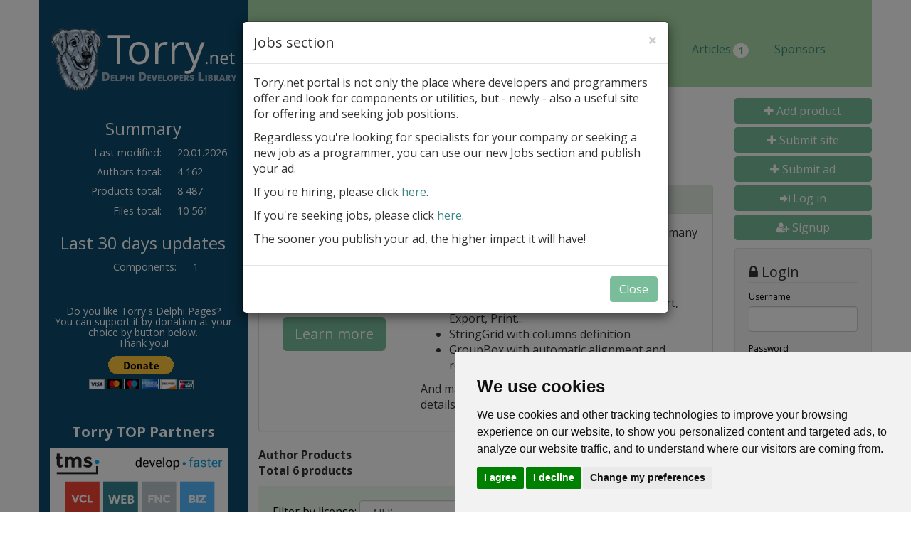

--- FILE ---
content_type: text/html; charset=UTF-8
request_url: https://torry.net/author/aa
body_size: 10610
content:
<!DOCTYPE html>
<html lang="en">
<head>
    <meta charset="utf-8">
    <meta http-equiv="X-UA-Compatible" content="IE=edge">
    <meta name="viewport" content="width=device-width, initial-scale=1">
    
    
    <link rel="shortcut icon" type="image/x-icon" href="/favicon.ico?v=1">

    <!-- HTML5 shim and Respond.js for IE8 support of HTML5 elements and media queries -->
    <!-- WARNING: Respond.js doesn't work if you view the page via file:// -->
    <!--[if lt IE 9]>
    <script src="https://oss.maxcdn.com/html5shiv/3.7.2/html5shiv.min.js"></script>
    <script src="https://oss.maxcdn.com/respond/1.4.2/respond.min.js"></script>
    <![endif]-->


    
	<title> Torry's Delphi Pages</title>

	<meta name="verify-v1" content="kHI6MPkvgX4NeMXR1pKqZ8QFYheybJniz0S7W408e0Q=" />
	<META name="y_key" content="fe9d546776997bd6" />
	<meta name="Author" content="Torry's Team">
	<meta name="Description" content="Torry's Delphi Pages">
	<link rel="alternate" type="application/rss+xml" title="Torry Feeds - Application news." href="http://www.torry.net/apps.rss">
	<link rel="alternate" type="application/rss+xml" title="Torry Feeds - Code Samples news." href="http://www.torry.net/samples.rss">
	<link rel="alternate" type="application/rss+xml" title="Torry Feeds - Components news." href="http://www.torry.net/vcl.rss">
	<link rel="alternate" type="application/rss+xml" title="Torry Feeds - DB-Aware Components news." href="http://www.torry.net/db.rss">
	<link rel="alternate" type="application/rss+xml" title="Torry Feeds - .NET news." href="http://www.torry.net/net.rss">
	<link rel="alternate" type="application/rss+xml" title="Torry Feeds - .NET DB-Aware news." href="http://www.torry.net/netdb.rss">
	<link rel="alternate" type="application/rss+xml" title="Torry Feeds - Developer Tools news." href="http://www.torry.net/tools.rss">
	<link rel="alternate" type="application/rss+xml" title="Torry Feeds - Database Tools news." href="http://www.torry.net/dbtools.rss">
	<link rel="alternate" type="application/rss+xml" title="Torry Feeds - .NET Developer Tools." href="http://www.torry.net/nettools.rss">
	<link rel="alternate" type="application/rss+xml" title="Torry Feeds - Bold news." href="http://www.torry.net/bold.rss">
	<link rel="alternate" type="application/rss+xml" title="Torry Feeds - Kylix news." href="http://www.torry.net/kylix.rss">
	<link rel="alternate" type="application/rss+xml" title="Torry Feeds - Documents news."
	href="http://www.torry.net/docs.rss">
	<link rel="alternate" type="application/rss+xml" title="Torry Feeds - .NET Samples." href="http://www.torry.net/netsamples.rss">
	    <!-- Google tag (gtag.js) -->
<script async src="https://www.googletagmanager.com/gtag/js?id=G-E39DMFD03X"></script>
<script>
  window.dataLayer = window.dataLayer || [];
  function gtag(){dataLayer.push(arguments);}
  gtag('js', new Date());

  gtag('config', 'G-E39DMFD03X');
</script><base href="/"></head><body>    <div id="pageout">
        <div class="container" id="page">
            <div class="row">
                <div class="col-sm-4 col-md-3" id="leftSidebar">

                    <a id="logo" href="/" title="Torry's delphi pages"><img src="/design/logo.png" width="261" height="88"
                                                        alt="Torry's delphi pages"></a>

<div class="visible-sm visible-xs">
    <p>
        
    <a class="btn btn-primary btn-block" href="/upload.php"><i class="fa fa-plus"></i> Add product</a>
    <a class="btn btn-primary btn-block" href="/submitsite.php" title="Submit New Delphi, Kylix or .NET related site"><i class="fa fa-plus"></i> Submit site</a>
    <a class="btn btn-primary btn-block" href="/ad/submit" title="Submit ad"><i class="fa fa-plus"></i> Submit ad</a>
            <a class="btn btn-primary btn-block" href="/login"><i class="fa fa-sign-in"></i> Log in</a>
        <a class="btn btn-primary btn-block" href="/register/"><i class="fa fa-user-plus"></i> Signup</a>
        

                <a class="btn btn-primary btn-block" href="/login"><i class="fa fa-sign-in"></i> Log in</a>
                    </p>
</div>
<div id="menu">
                <h2>Summary</h2>
                <ul id="summary">
                    <li class="row"><span class="col-sm-7">Last modified:</span> 20.01.2026</li>
                    <li class="row"><span
                                class="col-sm-7">Authors total:</span> 4 162</li>
                    <li class="row"><span
                                class="col-sm-7">Products total:</span> 8 487</li>
                    <li class="row"><span
                                class="col-sm-7">Files total:</span> 10 561</li>
                </ul>

                <h2>Last 30 days updates</h2>
                <ul id="lastUpdates">
                    <li class="row"><span  class="col-sm-8"><a href="news.php?id=26">Components</a>:</span>1</li>                </ul>
                </div><!-- div id="menu" -->

<div id='beacon_96bfba1989' style='position: absolute; left: 0px; top: 0px; visibility: hidden;'><img src='https://torry.net/adserver/www/delivery/lg.php?bannerid=0&amp;campaignid=0&amp;zoneid=3&amp;loc=https%3A%2F%2Ftorry.net%2Fauthor%2Faa&amp;cb=96bfba1989' width='0' height='0' alt='' style='width: 0px; height: 0px;' /></div>
<p></p>

<br>
<h6>
    Do you like Torry's Delphi Pages?<br>You can support it by donation at your choice by button below.<br>Thank you!
</h6>
<form action="https://www.paypal.com/cgi-bin/webscr" method="post" target="_top">
    <input type="hidden" name="cmd" value="_s-xclick">
    <input type="hidden" name="hosted_button_id" value="E6GRAKAJDRZQJ">
    <input type="image" src="https://www.paypalobjects.com/en_US/i/btn/btn_donateCC_LG.gif" border="0" name="submit"
        alt="PayPal - The safer, easier way to pay online!">
    <img alt="" border="0" src="https://www.paypalobjects.com/en_US/i/scr/pixel.gif" width="1" height="1">
</form>
<br>

<p></p>

<p></p>
<p></p>
<h3>Torry TOP Partners</h3>

<p><a href="https://www.tmssoftware.com/site/" rel="sponsored"><img width="250" height="100" src="/banners/TA_tms.png" alt="TMSsoftware" class="img-responsive"/></a></p>

<p><a href="http://www.fast-report.com/en/" rel="sponsored"><img width="250" height="100" src="/banners/TA_fastreports.png" alt="Fast Reports" class="img-responsive"/></a></p>

<p><a href="http://www.rosinsky.cz/delphi/" rel="sponsored"><img width="250" height="100" src="/banners/TA_rosinsky.png" alt="Rosinsky Software" class="img-responsive"/></a></p>

<p><a href="https://www.nsoftware.com/sbb/" rel="sponsored"><img width="250" height="100" src="/banners/TA_sbb.png" alt="SecureBlackBox" class="img-responsive"/></a></p>

<p><a href="https://www.embt.cz" rel="sponsored"><img width="250" height="100" src="/banners/TA_embt.png" alt="Embt" class="img-responsive"/></a></p>

<p><a href="https://www.appercept.com" rel="sponsored"><img width="250" height="100" src="/banners/TA_appercept.png" alt="Appercept" class="img-responsive"/></a></p>

<p><a href="https://www.abaecker.com" rel="sponsored"><img width="250" height="100" src="/banners/TA_abakus.png" alt="Abakus Software" class="img-responsive"/></a></p>

<p><a href="https://www.sqlmanager.net/" rel="sponsored"><img width="250" height="100" src="/banners/TA_sqlmanager.png" alt="SQLManager" class="img-responsive"/></a></p>

                                                                                                                                                                         


<p>We have only 2 positions left in Torry TOP programme.</p>
<p>If you'd like to join, please contact us.</p>

<h3>Torry Partners</h3>


<p></p>
<p><a href="http://www.regulace.org" rel="sponsored"><img width="250" height="100" src="/banners/TA_regulace.png" alt="LangMan" class="img-responsive"/></a></p>


<p></p>
<p><a href="https://www.winsoft.sk" rel="sponsored"><img width="250" height="100" src="/banners/TA_winsoft.png" alt="Winsoft" class="img-responsive"/></a></p>


<p></p>
<p><a href="https://www.yamaco.cz/userfiles/file/android/apps.zip" rel="sponsored"><img width="250" height="100" src="/banners/TA_yamaco2.png" alt="Android applications" class="img-responsive"/></a></p>


<p></p>                                                                                                                                                     
<p><a href="https://agile.coach/training/scrum-master-zertifizierung/" rel="sponsored"><img width="250" height="100" src="/banners/TA_agilecoach.png" alt="Agile Coach" class="img-responsive"/></a></p>


<p></p>
<p><a href="https://www.mylujucestinu.cz" rel="sponsored"><img width="250" height="100" src="/banners/TA_mc.png" alt="Czech Grammar corrections" class="img-responsive"/></a></p>


<p></p>
<p><a href="http://www.steema.com" rel="sponsored"><img width="250" height="100" src="/banners/TA_steema.png" alt="Steema Software" class="img-responsive"/></a></p>                                                                                                        

<p></p>
<p><a href="https://koddos.net" rel="sponsored"><img width="250" height="100" src="/banners/TA_koddos.png" alt="https://koddos.net" class="img-responsive"/></a></p>

<p></p>
<p><a href="https://www.yamaco.cz/userfiles/file/bb/bbapps.zip" rel="sponsored"><img width="250" height="100" src="/banners/TA_bbapps.png" alt="BlackBerry applications" class="img-responsive"/></a></p>


                                                                                                                                                     





                                                            



















                                                                                                                                                                    









                </div><!--div class="col-sm-3" -->

                <div class="col-sm-8 col-md-9">

                    <div class="row">
                        <header>
                                                        <div id="leaderboardTop"
                                 class="visible-md-block visible-lg-block"><div id='beacon_f0b1cfc17c' style='position: absolute; left: 0px; top: 0px; visibility: hidden;'><img src='https://torry.net/adserver/www/delivery/lg.php?bannerid=0&amp;campaignid=0&amp;zoneid=1&amp;loc=https%3A%2F%2Ftorry.net%2Fauthor%2Faa&amp;cb=f0b1cfc17c' width='0' height='0' alt='' style='width: 0px; height: 0px;' /></div></div>

                            <ul class="nav nav-pills">
                                <li role="presentation"><a href="/"
                                        title="Homepage">Home</a>
                                </li>

                                <li role="presentation" class="dropdown">
                                    <a class="dropdown-toggle" data-toggle="dropdown" href="#" role="button"
                                       aria-haspopup="true" aria-expanded="false">
                                        Catalog <span class="caret"></span>
                                    </a>
                                    <ul class="dropdown-menu">
                                        							<li role="presentation"><a href="/components/bars-and-status-bars/other-bars/" title="VCL">VCL</a></li>							<li role="presentation"><a href="/db-aware-components/db-access/bde/" title="DB-Aware">DB-Aware</a></li>							<li role="presentation"><a href="/developer-tools/code/code-banks/" title="Tools">Tools</a></li>							<li role="presentation"><a href="/database-tools/ado/compare-and-synchronize/" title="DB Tools">DB Tools</a></li>							<li role="presentation"><a href="/applications-in-delphi-and-bcb/accounting/bank/" title="Apps">Apps</a></li>							<li role="presentation"><a href="/code-samples/samples/applications/" title="Samples">Samples</a></li>							<li role="presentation"><a href="/net/bars-and-status-bars/other-bars/" title=".NET">.NET</a></li>							<li role="presentation"><a href="/net-db-aware/db-access/export-and-import/" title=".NET DB-Aware">.NET DB-Aware</a></li>							<li role="presentation"><a href="/net-tools/code/code-convertors/" title=".NET Tools">.NET Tools</a></li>							<li role="presentation"><a href="/net-samples/samples/applications/" title=".NET Samples">.NET Samples</a></li>							<li role="presentation"><a href="/kylix/applications/date-and-time/" title="Kylix">Kylix</a></li>							<li role="presentation"><a href="/documents/from-embarcadero/bde/" title="Docs">Docs</a></li>                                    </ul>
                                </li>

                                <li role="presentation"><a
                                            href="/discounts.php" title="Discounts">Discounts</a></li>


                                <li role="presentation"><a
                                            href="/news.php?id=5" title="News">News</a></li>

                                <li role="presentation"><a
                                            href="/upload.php" title="Uploads amp; upgrades">Uploads</a></li>
                            
                                <li role="presentation">
                                  <a class="dropdown-toggle" data-toggle="dropdown" href="#"
                                     role="button" aria-haspopup="true" aria-expanded="false">
                                    Jobs <span class="caret"></span>
                                  </a>
                                  <ul class="dropdown-menu">
                                    <li role="presentation"><a href="/offering-ads" title="Offering">Offering</a></li>
                                    <li role="presentation"><a href="/seeking-ads" title="Seeking">Seeking</a></li>
                                  </ul>
                                </li>

                                <li role="presentation"><a
                                            href="/articles.php" title="Articles">Articles<span class="badge badge-success">1</span>
                                            </a></li>

                                <li role="presentation"><a
                                            href="/sponsors.php" title="Sponsors">Sponsors</a></li>


                            </ul>
                        </header>

                        <div id="rightContent">
                            <div class="row">
                                <div class="col-sm-12 col-md-9">
                                    <main>

<h1>aa --</h1><p>Author Homepage: <a href="http://delphi.softindo.net">http://delphi.softindo.net</p><p><a href="smail.php?id=2778">Send e-mail to this Author</a></p>
<div class="panel panel-default">
	
		<div class="panel-heading">
			<h2 class="panel-title"><a href="https://torry.net/adserver/www/delivery/cl.php?bannerid=5&amp;zoneid=4&amp;sig=0cd137dac225055887b8596a05d1be88cf6456bd4de9ccc74aaf4cea663e61ba&amp;oadest=http%3A%2F%2Fwww.rosinsky.cz%2Fdelphi%2F%3Fpk_campaign%3Dtorry" target="_top">New Rosi Components Package released</a></h2>
		</div>
			
	<div class="panel-body">
		<div class="row">
			
			<div class="col-sm-4 text-center">
				<p class="marginBottomTriple"><a href="https://torry.net/adserver/www/delivery/cl.php?bannerid=5&amp;zoneid=4&amp;sig=0cd137dac225055887b8596a05d1be88cf6456bd4de9ccc74aaf4cea663e61ba&amp;oadest=http%3A%2F%2Fwww.rosinsky.cz%2Fdelphi%2F%3Fpk_campaign%3Dtorry" target="_top"><img src="/banners/CN_rosinsky.png" width="178" height="100" alt="New Rosi Components"></a></p>
				<p><a class="btn btn-primary btn-lg" href="https://torry.net/adserver/www/delivery/cl.php?bannerid=5&amp;zoneid=4&amp;sig=0cd137dac225055887b8596a05d1be88cf6456bd4de9ccc74aaf4cea663e61ba&amp;oadest=http%3A%2F%2Fwww.rosinsky.cz%2Fdelphi%2F%3Fpk_campaign%3Dtorry" role="button" target="_top">Learn more</a></p>
			</div><!-- div class="col-sm-4" -->
			<div class="col-sm-8">
				<p>Create feature-rich windows applications with many new components and universal dialogs.</p>
<ul>
    <li>improved DBGrid</li>
    <li>new DBRecordView, DBTreeView</li>
    <li>toolbars and db dialogs to Find, Filter, Sort, Export, Print...</li>
    <li>StringGrid with columns definition</li>
    <li>GroupBox with automatic alignment and resizing of owned controls</li>
</ul>

<p>And many more from $25 to $95 only - click for details!
			</div><!-- div class="col-sm-8" -->
		<div id="beacon_08072576ed" style="position: absolute; left: 0px; top: 0px; visibility: hidden;"><img src="https://torry.net/adserver/www/delivery/lg.php?bannerid=5&amp;campaignid=4&amp;zoneid=4&amp;loc=https%3A%2F%2Ftorry.net%2Fauthor%2Faa&amp;cb=08072576ed" width="0" height="0" alt="" style="width: 0px; height: 0px;" /></div>
		</div><!-- div class="row" -->
	</div><!-- div class="panel-heading" -->
</div><!-- div class="panel panel-default" -->

    <b>Author Products</b><p><b class=grey>Total 6 products</b><p>
    <form action="/author/aa" class="form-inline well lightGreen" method="get">
    <div class="form-group">
    <label for="filter-by-license">Filter by license:</label> 
    <select name="l" id="filter-by-license" class="form-control"><option value="0" selected>All licences</option><option value="1">Freeware</option><option value="2">Shareware</option><option value="3">Commercial</option><option value="4">Postcardware</option><option value="5">Public Domain</option><option value="8">Free for non-commercial use</option><option value="9">General Public License</option>
    </select>
    </div>
    <button type="submit" class="btn btn-primary">Filter</button>
    </form>
    
    <div id="7603" class="panel panel-default product">
        <div class="panel-heading">
            <h2 class="panel-title"><a href="/code-samples/samples/other/aboutreg">AboutReg </a></h2>
        </div>
        <div class="panel-body">
            <p><a href="/code-samples/samples/other/">Code Samples > Samples > Other</a></p>
            <div class="row subHead">
                <p class="col-xs-5">By <a href="/author/aa">aa --</a>. </p>
                <span class="col-xs-7 text-right"><span class="freeware">Freeware + source</span>                    <span class="date"> 06 Mar 2002</span>
                </span>
            </div>


            <h3>Description</h3>
            This program shows you the registry keys accesibility, it checks 3 different permission for the key: READ, READ-WRITE, and ALL-ACCESS (of course you can expand the list with adding new access check in the code). Author just wants to show you that you should not use delphi&rsquo;s registry unit in NT&rsquo;s platform.
            <h3>Informations</h3>
            <ul class="info">
                <li><span>Status:</span> Fully functional</li><li><span>Source:</span> Included</li><li><span>Size:</span> 27 kB</li>            </ul>

            <p><span class="akah3">Platforms:</span> <abbr title="Delphi 3">D3</abbr></p>
                    </div>
        <div class="panel-footer">
            <div class="col-sm-8">
                            </div><!-- div class="col-sm-8" -->
            <div class="col-sm-4 text-right downloadButtonCont">
                <a href="/code-samples/samples/other/aboutreg#downloads" class="btn btn-primary pull-right">Downloads</a>
            </div><!-- div class="col-sm-4" -->
            <div class="clearfix"></div>
        </div>
    </div>

    
    <div id="7602" class="panel panel-default product">
        <div class="panel-heading">
            <h2 class="panel-title"><a href="/applications-in-delphi-and-bcb/files-and-drives/low-level/absolute-read-write-harddisk">Absolute read/write HardDisk </a></h2>
        </div>
        <div class="panel-body">
            <p><a href="/applications-in-delphi-and-bcb/files-and-drives/low-level/">Applications in Delphi and BCB > Files and Drives > Low Level</a></p>
            <div class="row subHead">
                <p class="col-xs-5">By <a href="/author/aa">aa --</a>. </p>
                <span class="col-xs-7 text-right"><span class="freeware">Freeware</span>                    <span class="date"> 06 Mar 2002</span>
                </span>
            </div>


            <h3>Description</h3>
            Absolute read/write HardDisk, sector mode via IOCTL for Windows 32 Platform including Windows 95 and Windows NT.
            <h3>Informations</h3>
            <ul class="info">
                <li><span>Status:</span> Fully functional</li><li><span>Source:</span> On request</li><li><span>Size:</span> 24 kB</li>            </ul>

            <p><span class="akah3">Platforms:</span> <abbr title="Windows ME">ME</abbr>, <abbr title="Windows NT4">NT4</abbr>, <abbr title="Windows 2000">W2K</abbr>, <abbr title="Windows 95">W95</abbr>, <abbr title="Windows 98">W98</abbr>, <abbr title="Windows XP">XP</abbr>, </p>
                    </div>
        <div class="panel-footer">
            <div class="col-sm-8">
                            </div><!-- div class="col-sm-8" -->
            <div class="col-sm-4 text-right downloadButtonCont">
                <a href="/applications-in-delphi-and-bcb/files-and-drives/low-level/absolute-read-write-harddisk#downloads" class="btn btn-primary pull-right">Downloads</a>
            </div><!-- div class="col-sm-4" -->
            <div class="clearfix"></div>
        </div>
    </div>

    
    <div id="7606" class="panel panel-default product">
        <div class="panel-heading">
            <h2 class="panel-title"><a href="/applications-in-delphi-and-bcb/files-and-drives/utilities/change-case">Change Case </a></h2>
        </div>
        <div class="panel-body">
            <p><a href="/applications-in-delphi-and-bcb/files-and-drives/utilities/">Applications in Delphi and BCB > Files and Drives > Utilities</a></p>
            <div class="row subHead">
                <p class="col-xs-5">By <a href="/author/aa">aa --</a>. </p>
                <span class="col-xs-7 text-right"><span class="freeware">Freeware + source</span>                    <span class="date"> 06 Mar 2002</span>
                </span>
            </div>


            <h3>Description</h3>
            Change case (uppercase, lowercase or proper case) of file names and/or directory name. Very fast, intelligence match. Options: Recursive into sub-directory; Test-only (doesn&rsquo;t actually change). 
            <h3>Informations</h3>
            <ul class="info">
                <li><span>Status:</span> Fully functional</li><li><span>Source:</span> Included</li><li><span>Size:</span> 48 kB</li>            </ul>

            <p><span class="akah3">Platforms:</span> <abbr title="Windows ME">ME</abbr>, <abbr title="Windows NT4">NT4</abbr>, <abbr title="Windows 2000">W2K</abbr>, <abbr title="Windows 95">W95</abbr>, <abbr title="Windows 98">W98</abbr>, <abbr title="Windows XP">XP</abbr>, </p>
                    </div>
        <div class="panel-footer">
            <div class="col-sm-8">
                            </div><!-- div class="col-sm-8" -->
            <div class="col-sm-4 text-right downloadButtonCont">
                <a href="/applications-in-delphi-and-bcb/files-and-drives/utilities/change-case#downloads" class="btn btn-primary pull-right">Downloads</a>
            </div><!-- div class="col-sm-4" -->
            <div class="clearfix"></div>
        </div>
    </div>

    
    <div id="5852" class="panel panel-default product">
        <div class="panel-heading">
            <h2 class="panel-title"><a href="/components/system/cpu/cpu">CPU v.1.001</a></h2>
        </div>
        <div class="panel-body">
            <p><a href="/components/system/cpu/">Components > System > CPU</a></p>
            <div class="row subHead">
                <p class="col-xs-5">By <a href="/author/aa">aa --</a>. </p>
                <span class="col-xs-7 text-right"><span class="freeware">Freeware + source</span>                    <span class="date"> 06 Nov 2000</span>
                </span>
            </div>


            <h3>Description</h3>
            CPUID asm instruction wrapper component, reveals CPU&rsquo;s Serial Number, Cache Descriptor and available features (FPU, VME, DE, PSE, TSC, MSR, PAE, MCE, CX8, APIC, SEP, MTRR, PGE, MCA, CMOV, PAT, PSE-36, PSN/PPN, CLFlush, DTES, ACPI, MMX, FXSR, ISSE/XMM, ISSE2, SSNOOP, ACC, JMPE), &hellip;
            <h3>Informations</h3>
            <ul class="info">
                <li><span>Status:</span> Fully functional</li><li><span>Source:</span> Included</li><li><span>Size:</span> 65 kB</li>            </ul>

            <p><span class="akah3">Platforms:</span> <abbr title="Delphi 2">D2</abbr>, <abbr title="Delphi 3">D3</abbr>, <abbr title="Delphi 4">D4</abbr>, <abbr title="Delphi 5">D5</abbr></p>
                    </div>
        <div class="panel-footer">
            <div class="col-sm-8">
                            </div><!-- div class="col-sm-8" -->
            <div class="col-sm-4 text-right downloadButtonCont">
                <a href="/components/system/cpu/cpu#downloads" class="btn btn-primary pull-right">Downloads</a>
            </div><!-- div class="col-sm-4" -->
            <div class="clearfix"></div>
        </div>
    </div>

    
    <div id="6439" class="panel panel-default product">
        <div class="panel-heading">
            <h2 class="panel-title"><a href="/applications-in-delphi-and-bcb/networks/messaging-chat-etc/messagebox">MessageBox </a></h2>
        </div>
        <div class="panel-body">
            <p><a href="/applications-in-delphi-and-bcb/networks/messaging-chat-etc/">Applications in Delphi and BCB > Networks > Messaging, Chat, etc</a></p>
            <div class="row subHead">
                <p class="col-xs-5">By <a href="/author/aa">aa --</a>. </p>
                <span class="col-xs-7 text-right"><span class="freeware">Freeware + source</span>                    <span class="date"> 06 Mar 2002</span>
                </span>
            </div>


            <h3>Description</h3>
            WinPopUp replacement with nice GUI and some enhancement such as Typoghrapic Aware, Remote Command, Grouping and Filtering, User Mode Selection, etc. Fully Configurable Setting/Options.
            <h3>Informations</h3>
            <ul class="info">
                <li><span>Status:</span> Fully functional</li><li><span>Source:</span> Included</li><li><span>Size:</span> 216 kB</li>            </ul>

            <p><span class="akah3">Platforms:</span> <abbr title="Windows ME">ME</abbr>, <abbr title="Windows 95">W95</abbr>, <abbr title="Windows 98">W98</abbr>, </p>
                    </div>
        <div class="panel-footer">
            <div class="col-sm-8">
                            </div><!-- div class="col-sm-8" -->
            <div class="col-sm-4 text-right downloadButtonCont">
                <a href="/applications-in-delphi-and-bcb/networks/messaging-chat-etc/messagebox#downloads" class="btn btn-primary pull-right">Downloads</a>
            </div><!-- div class="col-sm-4" -->
            <div class="clearfix"></div>
        </div>
    </div>

    
    <div id="7605" class="panel panel-default product">
        <div class="panel-heading">
            <h2 class="panel-title"><a href="/components/buttons-and-check-boxes/check-boxes/tdbcheckflags">TdbCheckFlags </a></h2>
        </div>
        <div class="panel-body">
            <p><a href="/components/buttons-and-check-boxes/check-boxes/">Components > Buttons and Check Boxes > Check Boxes</a></p>
            <div class="row subHead">
                <p class="col-xs-5">By <a href="/author/aa">aa --</a>. </p>
                <span class="col-xs-7 text-right"><span class="freeware">Freeware + source</span>                    <span class="date"> 06 Mar 2002</span>
                </span>
            </div>


            <h3>Description</h3>
            TdbCheckFlags is TdbCheckBox variant with capability to checks the specified N-th bit (0 to 31), whether is set or cleared. Applied to Boolean, String, and any numeric type of field (they treated as integer 32-bit anyway). See demo application for example of usage. Also provided, QuickReport version of the component, &hellip;
            <h3>Informations</h3>
            <ul class="info">
                <li><span>Status:</span> Fully functional</li><li><span>Source:</span> Included</li><li><span>Size:</span> 12 kB</li>            </ul>

            <p><span class="akah3">Platforms:</span> <abbr title="Delphi 3">D3</abbr>, <abbr title="Delphi 5">D5</abbr>, <abbr title="Delphi 6">D6</abbr></p>
                    </div>
        <div class="panel-footer">
            <div class="col-sm-8">
                            </div><!-- div class="col-sm-8" -->
            <div class="col-sm-4 text-right downloadButtonCont">
                <a href="/components/buttons-and-check-boxes/check-boxes/tdbcheckflags#downloads" class="btn btn-primary pull-right">Downloads</a>
            </div><!-- div class="col-sm-4" -->
            <div class="clearfix"></div>
        </div>
    </div>

    

</main>
</div><!-- div class="col-md-9" -->
<div class="col-sm-12 col-md-3" id="rightSidebar">
    

<!--
<p>
 <a class="btn btn-primary" href="/monthly-star.php" <span class="glyphicon glyphicon-star"></span>
   Monthly Star
</a>
</p>

-->


<div class="col-sm-6 col-md-12">
    <p class="hidden-sm hidden-xs">
        
    <a class="btn btn-primary btn-block" href="/upload.php"><i class="fa fa-plus"></i> Add product</a>
    <a class="btn btn-primary btn-block" href="/submitsite.php" title="Submit New Delphi, Kylix or .NET related site"><i class="fa fa-plus"></i> Submit site</a>
    <a class="btn btn-primary btn-block" href="/ad/submit" title="Submit ad"><i class="fa fa-plus"></i> Submit ad</a>
            <a class="btn btn-primary btn-block" href="/login"><i class="fa fa-sign-in"></i> Log in</a>
        <a class="btn btn-primary btn-block" href="/register/"><i class="fa fa-user-plus"></i> Signup</a>
        

    </p>

    <div class="well text-left ">
        <div class="log-in log-in__not-logged">
  


<form method="post" action="/login_check">
    <fieldset>
        <legend><i class="fa fa-lock" aria-hidden="true"></i> Login</legend>

        <div class="form-group"><label class="control-label required" for="_username">Username</label> <input type="text" id="_username" name="_username" required="required" autocomplete="username" class="form-control" />  </div> <div class="form-group"><label class="control-label required" for="_password">Password</label> <input type="password" id="_password" name="_password" required="required" autocomplete="password" class="form-control" />  </div> <input type="hidden" id="_target_path" name="_target_path" /><div class="form-group"><button type="submit" id="save" name="save" class="btn-primary btn btn">Log in</button></div><input type="hidden" id="_csrf_token" name="_csrf_token" value="14a533460a9b2cd5125305.FT78CL6od1uGfg4gKMTDg6Pm_Tp0nmt5m1xRt65CpyI.XlfJJeHFFSnkMWgNUYLutJCfvEsMqQ0S1ykU75Yw61pGUbs7jNoHOfUqXw" />

        <p>
            <a href="/resetting/request">
                Forgotten password?
            </a>
        </p>

        <p>
            <a href="/register/">
                Sign up
            </a>
        </p>
    </fieldset>
</form>
</div>    </div>

    <div class="well lightGreen" id="quickSearch">
        <h3>Quick search</h3>

        <form action="/quicksearchd.php" method="get">
            <div class="form-group">
                <label for="search-String" class="hidden">Search</label>
                <input type="text" class="form-control" id="search-String"
                       name="String" placeholder="Search" value="">
            </div>

            <div class="checkbox">
                <label>
                    <input type="checkbox" id="search-Exact"
                           name="Exact" value="Yes"> Exact phrase
                </label>
            </div>


            <div class="radio">
                <label for="search-Title1">
                    <input type="radio" id="search-Title1"
                           name="Title" value="Yes" checked="checked">
                    Title
                </label>
            </div>

            <div class="radio">
                <label for="search-Title2">
                    <input type="radio" id="search-Title2"
                           name="Title" value="No">
                    Description
                </label>
            </div>

            <p class="text-center">
                <button type="submit" class="btn btn-primary">Search</button>
            </p>
        </form>
    </div>

    <p class="ico">
        <a href="/guestbook.php" title="Guest Book"><span class="icoGuestBook"></span></a><br/>
        <a href="/guestbook.php" title="Guest Book">Guest Book</a>
    </p>
    <p class="ico">
        <a href="/advertisement.php" title="Guest Advertising on Torry's Delphi Pages"><span
                    class="icoAds"></span></a><br/>
        <a href="/advertisement.php" title="Guest Advertising on Torry's Delphi Pages">Advertising on Torry's Delphi
            Pages</a>
    </p>

        <script type="text/javascript">
        function cnewsGetParam(name) {
            name = name.replace(/[\[]/, "\\\[").replace(/[\]]/, "\\\]");
            var regexS = "[\\?&]" + name + "=([^&#]*)";
            var regex = new RegExp(regexS);
            var results = regex.exec(window.location.href);
            if (results == null) return null; else return results[1];
        }

        var cnewsResult = cnewsGetParam('cnews-result');
        if (cnewsResult) {
            if (cnewsResult == 'success') {
                alert('Email has been saved');
            } else if (cnewsResult == 'emailerror') {
                alert('Invalid email address.');
            } else if (cnewsResult === 'error') {
                var cnewsErrorText = cnewsGetParam('cnews-message');
                if (cnewsErrorText) {
                    alert(cnewsErrorText);
                }
            }
        }
    </script>

</div><!-- div class="col-sm-6 col-md-12" -->
<div class="col-sm-6 col-md-12">


    <div class="well lightGreen">
        <h3>Newsletter</h3>
        <p>
            <small>Sign-up for Torry newsletter and get free component pack !</small>
        </p>

        <form action="https://centralnews.itstudio.cz/tools/siginbox/signin/9205388832a4871d9fd33961e3d7f9524f162b517464411087/20/"
              method="post">
            <div class="form-group">
                <label for="cnews-email" class="hidden">Email:</label>
                <input type="email" class="form-control" id="cnews-email" name="cnews-email" placeholder="Email">
            </div>

            <p class="text-center">
                <button type="submit" name="cnews-send" class="btn btn-primary">Send</button>
            </p>
        </form>
    </div>

    
    <a href="/feeds.php" title="Subscribe to our feeds"><i class="fa fa-rss-square fa-5x"></i></a>
    <a href="https://twitter.com/home?status=http%3A%2F%2Ftorry.net%2Fauthor%2Faa" title="Share on Twitter"><i
                class="fa fa-twitter-square fa-5x"></i></a>
    <a href="https://www.facebook.com/sharer/sharer.php?u=http%3A%2F%2Ftorry.net%2Fauthor%2Faa" title="Share on Facebook"><i
                class="fa fa-facebook-square fa-5x"></i></a>
    <a href="https://plus.google.com/share?url=http%3A%2F%2Ftorry.net%2Fauthor%2Faa" title="Share on Google+"><i
                class="fa fa-google-plus-square fa-5x"></i></a>


    <script type="text/plain" cookie-consent="functionality">(function() {var po = document.createElement('script'); po.type = 'text/javascript'; po.async = true;po.src = 'https://apis.google.com/js/plusone.js';var s = document.getElementsByTagName('script')[0]; s.parentNode.insertBefore(po, s);})();</script>
    <a href="https://twitter.com/TorryPages" class="twitter-follow-button" data-show-count="false" data-size="large">Follow
        @TorryPages</a>
    <script type="text/plain" cookie-consent="functionality">!function (d, s, id) {
            var js, fjs = d.getElementsByTagName(s)[0], p = /^http:/.test(d.location) ? 'http' : 'https';
            if (!d.getElementById(id)) {
                js = d.createElement(s);
                js.id = id;
                js.src = p + '://platform.twitter.com/widgets.js';
                fjs.parentNode.insertBefore(js, fjs);
            }
        }(document, 'script', 'twitter-wjs');</script>

</div><!-- div class="col-sm-6 col-md-12" -->
<div class="col-sm-6 col-md-12">

    <div id="rightBanner">
        <div id='beacon_46b982acab' style='position: absolute; left: 0px; top: 0px; visibility: hidden;'><img src='https://torry.net/adserver/www/delivery/lg.php?bannerid=0&amp;campaignid=0&amp;zoneid=2&amp;loc=https%3A%2F%2Ftorry.net%2Fauthor%2Faa&amp;cb=46b982acab' width='0' height='0' alt='' style='width: 0px; height: 0px;' /></div>    </div>
</div><!-- div class="col-sm-6 col-md-12" -->
</div>
</div><!-- div class="row" -->
</div><!-- div id="rightContent" -->
</div><!-- div class="row" -->
</div><!--div class="col-sm-9" -->
</div>

<div class="clearfix"></div>
<footer>
    <div id="footerUp" class="row">
        <div class="row">
            <div class="col-sm-9 col-sm-offset-3">

                <div class="col-sm-4">
                    <h3>Catalog</h3>
                    <ul>
                        							<li role="presentation"><a href="/components/bars-and-status-bars/other-bars/" title="VCL">VCL</a></li>							<li role="presentation"><a href="/db-aware-components/db-access/bde/" title="DB-Aware">DB-Aware</a></li>							<li role="presentation"><a href="/developer-tools/code/code-banks/" title="Tools">Tools</a></li>							<li role="presentation"><a href="/database-tools/ado/compare-and-synchronize/" title="DB Tools">DB Tools</a></li>							<li role="presentation"><a href="/applications-in-delphi-and-bcb/accounting/bank/" title="Apps">Apps</a></li>							<li role="presentation"><a href="/code-samples/samples/applications/" title="Samples">Samples</a></li>							<li role="presentation"><a href="/net/bars-and-status-bars/other-bars/" title=".NET">.NET</a></li>							<li role="presentation"><a href="/net-db-aware/db-access/export-and-import/" title=".NET DB-Aware">.NET DB-Aware</a></li>							<li role="presentation"><a href="/net-tools/code/code-convertors/" title=".NET Tools">.NET Tools</a></li>							<li role="presentation"><a href="/net-samples/samples/applications/" title=".NET Samples">.NET Samples</a></li>							<li role="presentation"><a href="/kylix/applications/date-and-time/" title="Kylix">Kylix</a></li>							<li role="presentation"><a href="/documents/from-embarcadero/bde/" title="Docs">Docs</a></li>                    </ul>
                </div><!-- div class="col-sm-4" -->

                <div class="col-sm-4">
                    <h3>Menu</h3>
                    <ul>
                        <li role="presentation"><a href="/" title="Home">Home</a></li>
                        <li role="presentation"><a href="/discounts.php" title="Discounts">Discounts</a></li>
                        <!--<li role="presentation"><a href="/monthly-star.php" title="Monthly Star">Monthly Star</a></li>  -->
                        <li role="presentation"><a href="/news.php?id=5" title="News">News</a></li>
                        <!-- li role="presentation"><a href="/forum/" title="Forum">Forum</a></li -->
                        <li role="presentation"><a href="/upload.php" title="Uploads">Uploads</a></li>
                        <li role="presentation"><a href="/sponsors.php" title="Sponsors">Sponsors</a></li>
                    </ul>
                </div><!-- div class="col-sm-4" -->

                <div class="col-sm-4">
                    <h3>Others</h3>
                    <ul>
                        <li role="presentation"><a href="/sites.php" title="Sites">Sites</a></li>
                        <li role="presentation"><a href="/authors.php" title="Authors">Authors</a></li>
                        <li role="presentation"><a href="/feeds.php" title="RSS">RSS</a></li>
                        <li role="presentation"><a href="/advertisement.php" title="Advertisement">Advertisement</a>
                        </li>
                        <li role="presentation"><a
                                    href="/delphiapps.php" title="Delphi Apps">Delphi Apps</a></li>
                        <li role="presentation"><a href="/discounts_add_myproduct.php"
                                                   title="How can you add my product to Discounts?">
                                Add product to Discounts</a></li>
                        <li role="presentation"><a href="upload.php">
                                Add new product</a></li>
                        <li role="presentation"><a href="/submitsite.php" title="Submit site">
                                Submit site</a></li>
                        <li role="presentation"><a href="/ad/submit" title="Submit add">
                            Submit ad</a></li>
                        <li role="presentation"><a href=/forgotpass.php>Forgotten password</a></li>

                        <li role="presentation"><a href="/about.php" title="About">About</a></li>
                        <li role="presentation"><a href="#" id="open_preferences_center" title="Change your cookie preferences">Cookie preferences</a></li>
                    </ul>
                </div><!-- div class="col-sm-4" -->

            </div><!-- div class="col-sm-9 pull-right" -->
        </div><!-- div class="row" -->

    </div><!-- div id="footerUp" -->

    <div id="footerDown" class="row">
        <div class="col-sm-6 notesComments">
            <p>
                Notes? Comments? Need help? <a href="mailto:yamaco@yamaco.cz">Feel free to send!</a><br/>
                The Ultimate Source of Object Pascal and Delphi Programming Knowledge.
            </p>
        </div><!-- div class="col-sm-5" -->

        <div class="col-sm-6">
            <p>
                Copyright &copy; 1996-2017 - <a href="/" title="Torry's Delphi Pages">Torry's Delphi Pages</a><br/>
                webdesign: <a href="http://weto.cz/" title="weto.cz webdesign">weto.cz</a>
            </p>
        </div><!-- div class="col-sm-5" -->
    </div><!-- div id="footerDown" -->
</footer>


</div><!-- div class=container" -->


</div><!-- pageout -->

<link href="/design/bootstrap.min.css" rel="stylesheet" property="stylesheet">
<link href="/design/style.php?p=8" rel="stylesheet" property="stylesheet">
<link href="https://fonts.googleapis.com/css?family=Open+Sans:400,300,400italic,600,600italic,700,700italic,300italic&amp;subset=latin,latin-ext"
      rel="stylesheet" type="text/css" property="stylesheet">

<link rel="stylesheet" href="https://maxcdn.bootstrapcdn.com/font-awesome/4.7.0/css/font-awesome.min.css"
      type="text/css" property="stylesheet">
<!-- jQuery (necessary for Bootstrap's JavaScript plugins) -->
<script src="https://ajax.googleapis.com/ajax/libs/jquery/1.11.3/jquery.min.js"></script>
<!-- Include all compiled plugins (below), or include individual files as needed -->
<script src="/js/bootstrap.min.js"></script>

    <!-- Cookie Consent by TermsFeed (https://www.TermsFeed.com) -->
    <script type="text/javascript" src="https://www.termsfeed.com/public/cookie-consent/4.0.0/cookie-consent.js" charset="UTF-8"></script>
    <script type="text/javascript" charset="UTF-8">
        document.addEventListener('DOMContentLoaded', function () {
            cookieconsent.run({"notice_banner_type":"simple","consent_type":"express","palette":"light","language":"en","page_load_consent_levels":["strictly-necessary"],"notice_banner_reject_button_hide":false,"preferences_center_close_button_hide":false,"page_refresh_confirmation_buttons":false,"website_name":"Torry's delphi pages","open_preferences_center_selector":"#open_preferences_center"});
        });
    </script>

    <noscript>ePrivacy and GPDR Cookie Consent by <a href="https://www.TermsFeed.com/" rel="nofollow">TermsFeed Generator</a></noscript>
    <!-- End Cookie Consent by TermsFeed (https://www.TermsFeed.com) -->

<script type="text/javascript">
    <!--
    jQuery(document).ready(function ($) {

        var rightBanner = $('#rightBanner');
        var posRightBanner = rightBanner.offset();
        rightBanner.addClass('default');

        var footer = $('#footerUp');
        var posFooter = footer.position();

        $(window).scroll(function () {
            if (rightBanner.length && ($(window).width() > 992)) {
                var posun = 0;
                var posunBottom = -600;
                var scroll = $(this).scrollTop();
                if ((scroll > (posRightBanner.top - posun)) && (scroll < (posFooter.top + posunBottom))) {
                    if (rightBanner.hasClass('default')) {
                        rightBanner.removeClass('default').addClass('fixedRightBanner');
                    }
                } else if (rightBanner.hasClass('fixedRightBanner')) {
                    rightBanner.removeClass('fixedRightBanner').addClass('default');
                }

            }
        });


        $('.collapse:not(.in)').collapse('hide');


    });


    //-->
</script>

<div class="modal fade" id="jobs-modal" tabindex="-1" role="dialog" aria-labelledby="exampleModalLabel" aria-hidden="true">
  <div class="modal-dialog" role="document">
    <div class="modal-content">
      <div class="modal-header">
        <button type="button" class="close" data-dismiss="modal" aria-label="Close"><span aria-hidden="true">&times;</span></button>
        <h4 class="modal-title">Jobs section</h4>
      </div>
      <div class="modal-body">
        <p>Torry.net portal is not only the place where developers and programmers offer and look for components
          or utilities, but - newly - also a useful site for offering and seeking job positions.</p>

        <p>Regardless you're looking for specialists for your company or seeking a new job as a programmer,
          you can use our new Jobs section and publish your ad.</p>

        <p>If you're hiring, please click <a href="https://centralnews.itstudio.cz/newsletter/public/handle-url/14635-522358528b5588ec4943ca8c96569d6e-cmVhbC05MjA1Mzg4ODMyYTQ4NzFkOWZkMzM5NjFlM2Q3Zjk1MjRmMTYyYjUxNzQ2NDQxMTA4Ny00NDkyMzctNmUxNmE2NjQzM2YxZGE4OGE0MDRmMmI1NDhjODExOTk">here</a>.</p>

        <p>If you're seeking jobs, please click <a href="https://centralnews.itstudio.cz/newsletter/public/handle-url/14636-9f3d1f88488d997afa7b91dc9e77841c-cmVhbC05MjA1Mzg4ODMyYTQ4NzFkOWZkMzM5NjFlM2Q3Zjk1MjRmMTYyYjUxNzQ2NDQxMTA4Ny00NDkyMzctNmUxNmE2NjQzM2YxZGE4OGE0MDRmMmI1NDhjODExOTk">here</a>.</p>

        <p>The sooner you publish your ad, the higher impact it will have!</p>
      </div>
      <div class="modal-footer">
        <button type="button" class="btn btn-primary" data-dismiss="modal">Close</button>
      </div>
    </div>
  </div>
</div>

<script type="text/javascript">
    function getCookie(name) {
        let match = document.cookie.match(new RegExp('(^| )' + name + '=([^;]+)'));
        if (match) {
            return match[2];
        }
        return null;
    }

    
    const COOKIE_JOBS_MODAL = 'jobsModal'; 
    if (!getCookie(COOKIE_JOBS_MODAL)) {
        $('#jobs-modal').modal().on('hidden.bs.modal', function (e) {
            const expiryDate = new Date();
            expiryDate.setFullYear(expiryDate.getFullYear() + 10);
            document.cookie = `${COOKIE_JOBS_MODAL}=1; expires=${expiryDate.toUTCString()}; path=/`;
        });
    }    
</script>

</body>
</html>


--- FILE ---
content_type: text/css;charset=UTF-8
request_url: https://torry.net/design/style.php?p=8
body_size: 2595
content:
body {
    padding-bottom: 2em;
}

header {
    padding: 1em 0;
    background-color: #a8dba8;;

    text-align: center;
}

header ul.nav {
    margin: 1em auto;
}

header .nav-pills > li {
    float:none;
    display:inline-block;
    *display:inline; 
     zoom:1; 
}

header .nav-pills {
    text-align:center;
}

#leaderboardTop {
    padding-top: 1em;
}

#leftSidebar {
    background: #0c496c;
    color: #fff;
    min-height: 60em;
    text-align: center;
    padding-bottom: 3em;
    padding-top: 2.5em;
}

#leftSidebar a {
	color: #fff;
}

#logo {
    margin: 0em auto 2.5em auto;
    display: block;
}

#logo img {
	max-width: 100%;
	height: auto;
}

#menu ul.nav {
    text-align: left;
}

#menu ul.expanded {
    background-color: #fff;
    margin-top: 0.5em;
    list-style-type: disc;
    border-radius: 4px;
    padding: 0.5em 0 0.5em 1.2em;
    list-style-position: inside;
    text-align: left;
}

#menu ul.expanded li {
	color: #000;
    margin: 0.5em 0;
}

#menu ul.expanded a {
	color: #000;
}

#menu h2 {
    font-size: 150%;
}

#menu li {
    list-style-type: none;
}

#menu li.active li.active ul.expanded {
    margin-top: 0;
    padding-top: 0;
    margin-bottom: 0;
    padding-bottom: 0;
    border-left: 1px solid #ccc ;
}

#menu ul.expanded li.active,
#menu ul.expanded li.active li.active
{
    font-weight: bold;
}

#menu ul.expanded li.active li {
    font-weight: normal;
}

#summary li, #lastUpdates li {
    list-style-type: none;
    text-align: left;
	font-size: 90%;
    margin-top: 0.5em;
}

#summary span, #lastUpdates span {
    text-align: right;
    margin-right: 0.5em;
    display: inline-block;
}



#QRCode {
    margin: 3em auto;
}

#rightContent {
    padding: 15px  0 0 15px;
}

.lightGreen {
    background-color: #EAF8EB;
    border-color: #EAF8EB;
}

.marginBottomDouble {
    margin-bottom: 22px;
}

.marginBottomTriple {
    margin-bottom: 33px;
}

.nopadding {
   padding: 0 !important;
   margin: 0 !important;
}

i {
	color: #e0ebe0;
}
i:hover {
	color: #cff09e;
}


.fa-5x {
    font-size: 3.25em !important;
}

.btn-primary {
    background-color: #7abd9a;
    border-color: #7abd9a;
}

div.divider {
    background-color: #e5e5e5;
    height: 1px;
    margin: 10px 0;
}

#newsFromSponzors {
	margin-top: 2em;
}

#newsFromSponzors h3 {
	line-height: 130%;
}

#newsFromSponzors h3 a {
	color: inherit;
}

#newsFromSponzors a.btn {
    padding-left: 1em;
    padding-right: 1em;
}

#rightSidebar {
    text-align: center;
}

@media (min-width: 992px) {
	#rightSidebar div.col-md-12 {
        padding:  0;
	}
}

#rightSidebar div.well h3 {
	color: #7ABD9A;
    margin-top: 0;
    font-size: 100%;
    font-weight: bold;
    text-align: center;
}

#rightSidebar p.ico a {
    color: #3C8685;
    font-weight: bold;
    text-decoration: none;

}

#rightSidebar p.ico span {
    background: url(sprite.png) no-repeat;
    width: 130px;
    height: 130px;
    display: inline-block;
}

#rightSidebar p.ico a span.icoAds {
    background-position: -131px -0px;
}

#rightSidebar p.ico a span.icoGuestBook {
    background-position: -0px -0px;
}

#quickSearch {
    text-align: left;
}

ul.graphics {
    padding-left: 0;
}

ul.graphics li {
    background:  url(li.png) left 2px no-repeat;
    padding: 0 0 0 40px;
    margin: 1em auto;
    list-style-type: none;
    list-style-position: inside;
    min-height: 32px;
}

ul.pure {
    padding-left: 0;
}

ul.pure li {
    margin: 1em 0;
    list-style-type: none;
    list-style-position: inside;
}


.panel img {
    max-width: 95%;
    height: auto;
}

#pageout {
    margin: 0 auto;
}

#page {

}

#rightBanner {
    margin: 2em 18px;
}

.fixedRightBanner {
    position: fixed;
    top: -1.5em;
}


.panel.product .panel-heading {
    background-color: #A9DBA8;
}

.panel.product .panel-heading h2 {
    font-weight: bold;
}

.panel.product .panel-heading span.date {
    font-weight: normal;
    font-size: 90%;
    float: right;
}

.panel.product .subHead {
    border-bottom: 1px dashed #E0EADF;
}

.panel.product h3, .panel.product span.akah3 {
	font-size: 100%;
    font-weight: bold;
}


.panel.product a.author {
	font-weight: bold;
}

.panel.product ul.info {
    padding-left: 0;
    margin-left: 0;
}

.panel.product ul.info li {
    list-style-type: none;
}

.panel.product ul.info li span {
    text-align: right;
    display: inline-block;
	min-width: 5em;
    margin-right: 1em;
}

.panel.product span.upgrade,
.panel.product span.update,
.panel.product span.freeware,
.panel.product span.commercial,
.panel.product span.new,
.panel.product span.shareware
{
    background-color: #3c8686;
    border-radius: 4px;
    color: #fff;
    font-size: 75%;
    margin-right: 1em;
    padding: 0 1em;
}

.panel.product span.freeware
{
    background-color: #5cb85c;
}

.panel.product span.new,
.panel.product span.commercial {
    background-color: #d9534f;
}


.panel.product span.shareware {
    background-color: #0c496c;

}

.panel.product h3 {
    margin-bottom: 0.25em;
}


div.panel.product div.panel-footer {
    background-color: #E0EADF;
    border-top: none;
    border-radius: 4px;
    margin: -0.5em 1em 1em 1em;
}

div.panel.product div.panel-footer div {
	padding: 0;
}

div.panel.product div.panel-footer div.downloadButtonCont a {
    margin: 7px auto;
}


.pIcon {
    display: inline-block;
	width: 50px;
    height: 50px;
    margin-right: 0.5em;
    background: url(sprite.png) no-repeat;
}

.pIcon span {
    display: none;
}

.pIconHome {
    
    background-position: -204px -131px;
	}

.pIconRegLink  {
    
    background-position: -102px -131px;
	}

.pIconDiscounts {
    
    background-position: -102px -182px;
	}

.pIconJustWellDone {
    
    background-position: -51px -131px;
	}

.pIconGift {
    
    background-position: -0px -182px;
	}

.pIconDemo {
    
    background-position: -153px -182px;
	}

.pIconWeUseIt {
    
    background-position: -0px -131px;
	}

.pIconHotStuff {
    
    background-position: -153px -131px;
	}


.pIconDiscussion {
    
    background-position: -51px -182px;
	}







.schowCaseBanner h2 {
    margin-top: 0;
    font-size: 120%;
    font-weight: bold;
}

.discountsAdd p {
    position: relative;
	top: 7px;
}

footer {
    color: #808080;
}

#footerUp {
    background-color: #E0EADF;
}

#footerUp h3 {
    font-size: 100%;
    font-weight: bold;
}

#footerUp ul {
    padding-left: 0;
}

#footerUp li {
    list-style-type: none;
}

#footerUp li::before {
    content: '- ';
	color: #3c8685;
}


#footerDown {
	background-color: #C9D3CA;
    padding: 1em;
    text-align: right;
    font-size: 95%;
}

#footerDown div.notesComments {
    font-style: italic;
    font-weight: bold;
}

#leaderboardTop {

}

.well label {
    color: #000;
}

fieldset {
    margin: 2em 0;
}

fieldset:first-of-type {
    margin-top: 0;
}

fieldset:last-of-type {
    margin-bottom: 0;
}

div.well h3.step {
    text-align: right;
    margin-top: 0;
    margin-bottom: 0;
    color: #bbb;
}

legend {
    font-size: 20px;
    margin-bottom: 11px;
	clear: both;
}

fieldset {
	clear: both;
}

dl.insertedData {
    padding: 1em 0;
    overflow: hidden;
}

dl.insertedData dt {

    float: left;
    text-align: right;
    padding-right: 1em;
    clear: both;
}

dl.insertedData dd {
    
    float: left;
}

dl.insertedData dt:nth-of-type(odd), dl.insertedData dd:nth-of-type(odd) {
    background-color: #f0f0f0;
}

.fullWidth {
    width: 100%;
    height: auto;
}

.alignL {
    text-align: left !important;
}

h1:first-child {
    margin-top: 0;
}

.alert a {
    text-decoration: underline;
}

.alert a.btn {
    text-decoration: none;
}

table.text-center input, table.text-center th {
    text-align: center;
}

table.bannerTab td, table.bannerTab th {
    vertical-align: middle !important;
    text-align: center;
}

table.bannerTab img {
    border:  1px solid #fff;
}
table.bannerTab img:hover {
    border:  1px solid #0C496C;
}




@media (max-width: 375px) {
	a, label, input {
		padding: 15px;
  		margin: 10px;
        display: inline-block;
	}

    #rightContent, footer {
        padding-left: 0;
        max-width: 90%;
        margin: 0 auto;
	}
}

.product .dropdown-menu > li > a {
    white-space: normal;
}











abbr {
    text-decoration:none;
}


a {
	color: #3C8685;
}

strong {
    color: #3C8685;
}

.panel-default > .panel-heading {
    background-color: #E0EADF;
}

.nav > li > a:hover, .nav > li > a:focus {
    color: #000 !important;
}

h2, .h2 {
    font-size: 30px;
}

h3, .h3 {
    font-size: 20px;
    font-weight: bold;
}

code {
    color: #0C496C;
    background-color: #ECF7FD;
}

.form-text {
    display: block;
    width: 100%;
    height: 36px;
    padding: 6px 12px;
    font-size: 16px;
    line-height: 1.42857143;
}

.float-l {
    float: left;
}

.float-r {
    float: right;
}

.has-error {
    border: 2px solid red;
}

label {
    font-weight: normal;
}

.mb-0 {
    margin-bottom: 0;
}

i {
    color: inherit;
}

.badge-success {
    color: #5cb85c;
    background-color: #ffffff;
}

.log-in {
    font-size: 75%;
}

.log-in__logged-in li:not(:first-child) {
    margin-top: 1rem;
}

.log-in__logged-in hr {
    margin: 0 auto 1rem;
}

.log-in__logged-in span {
    font-size: 75%;
    font-weight: bold;
}

.job-categories {
    list-style-type: none;
    padding-left: 0;
    margin: 2rem 0 1.5rem 0;
    display: flex;
    justify-content: flex-start;
    flex-wrap: wrap;
}

.job-categories li {
    padding: 0;
    margin: 0 0.5rem 0.5rem 0;
}

.jobs-pagination {
    text-align: center;
}


.job-submission label.required.control-label {
    font-weight: bold;
}